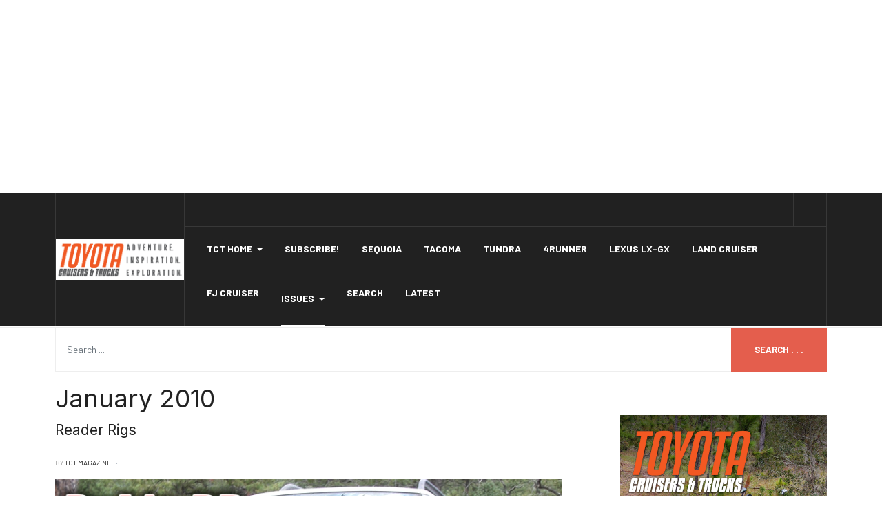

--- FILE ---
content_type: text/html; charset=utf-8
request_url: https://tctmagazine.net/issues/archives/fjc-mag-issues/2010/january-2010
body_size: 10047
content:
<!DOCTYPE html>
<html xmlns="http://www.w3.org/1999/xhtml" class="j4" xml:lang="en-gb" lang="en-gb" dir="ltr">

<head>
  <!-- Google tag (gtag.js) -->
<script async src="https://www.googletagmanager.com/gtag/js?id=G-BK1FEYYH60"></script>
<script>
  window.dataLayer = window.dataLayer || [];
  function gtag(){dataLayer.push(arguments);}
  gtag('js', new Date());

  gtag('config', 'G-BK1FEYYH60');
</script>

<script async src="https://pagead2.googlesyndication.com/pagead/js/adsbygoogle.js?client=ca-pub-2755969224389658"
     crossorigin="anonymous"></script>
<ins class="adsbygoogle"
     style="display:block; text-align:center;"
     data-ad-layout="in-article"
     data-ad-format="fluid"
     data-ad-client="ca-pub-2755969224389658"
     data-ad-slot="8425022686"></ins>
<script>
     (adsbygoogle = window.adsbygoogle || []).push({});
</script>
  <meta charset="utf-8">
	<meta name="description" content="Toyota Truck, Land Cruiser, 4Runner, FJ Cruiser, and Tacoma News &amp; Information. We cover all models including Lexus SUVs used for exploration.">
	<meta name="generator" content="Joomla! - Open Source Content Management">
	<title>January 2010</title>
	<link href="/issues/archives/fjc-mag-issues/2010/january-2010?format=feed&amp;type=rss" rel="alternate" type="application/rss+xml" title="January 2010">
	<link href="/issues/archives/fjc-mag-issues/2010/january-2010?format=feed&amp;type=atom" rel="alternate" type="application/atom+xml" title="January 2010">
	<link href="https://tctmagazine.net/issues/archives/fjc-mag-issues/2010/january-2010" rel="canonical">
	<link href="/favicon.ico" rel="icon" type="image/vnd.microsoft.icon">
<link href="/plugins/system/t4/themes/base/vendors/font-awesome5/css/all.min.css?7bb6c86fceba55197dc2ec6a33c3519f" rel="stylesheet" />
	<link href="/plugins/system/t4/themes/base/vendors/font-awesome/css/font-awesome.min.css?7bb6c86fceba55197dc2ec6a33c3519f" rel="stylesheet" />
	<link href="/templates/ja_blockk/js/lightbox/ekko-lightbox.css?7bb6c86fceba55197dc2ec6a33c3519f" rel="stylesheet" />
	<link href="/media/vendor/joomla-custom-elements/css/joomla-alert.min.css?0.2.0" rel="stylesheet" />
	<link href="/plugins/system/jce/css/content.css?badb4208be409b1335b815dde676300e" rel="stylesheet" />
	<link href="https://fonts.googleapis.com/css?family=Barlow%3A700%2C%2C400%2C500%2C600%7CInter%3A400%2C600%2C700%2C" rel="stylesheet" />
	<link href="/templates/ja_blockk/css/template.css" rel="stylesheet" />
	<link href="/media/t4/css/23.css" rel="stylesheet" />
<script src="/media/vendor/jquery/js/jquery.min.js?3.7.1"></script>
	<script src="/templates/ja_blockk/js/imagesloaded.pkgd.min.js?7bb6c86fceba55197dc2ec6a33c3519f"></script>
	<script src="/media/legacy/js/jquery-noconflict.min.js?647005fc12b79b3ca2bb30c059899d5994e3e34d"></script>
	<script src="/media/vendor/jquery-migrate/js/jquery-migrate.min.js?3.4.1"></script>
	<script src="/plugins/system/t4/themes/base/vendors/bootstrap/js/bootstrap.bundle.min.js?7bb6c86fceba55197dc2ec6a33c3519f"></script>
	<script src="/templates/ja_blockk/js/jquery.cookie.js?7bb6c86fceba55197dc2ec6a33c3519f"></script>
	<script src="/templates/ja_blockk/js/isotope.pkgd.min.js?7bb6c86fceba55197dc2ec6a33c3519f"></script>
	<script src="/templates/ja_blockk/js/lightbox/ekko-lightbox.js?7bb6c86fceba55197dc2ec6a33c3519f"></script>
	<script type="application/json" class="joomla-script-options new">{"joomla.jtext":{"ERROR":"Error","MESSAGE":"Message","NOTICE":"Notice","WARNING":"Warning","JCLOSE":"Close","JOK":"OK","JOPEN":"Open"},"system.paths":{"root":"","rootFull":"https:\/\/tctmagazine.net\/","base":"","baseFull":"https:\/\/tctmagazine.net\/"},"csrf.token":"db569636ab61c048524b1e2c3c79046b"}</script>
	<script src="/media/system/js/core.min.js?37ffe4186289eba9c5df81bea44080aff77b9684"></script>
	<script src="/media/system/js/messages-es5.min.js?c29829fd2432533d05b15b771f86c6637708bd9d" nomodule defer></script>
	<script src="/media/vendor/bootstrap/js/bootstrap-es5.min.js?5.3.2" nomodule defer></script>
	<script src="/media/system/js/messages.min.js?7f7aa28ac8e8d42145850e8b45b3bc82ff9a6411" type="module"></script>
	<script src="/media/vendor/bootstrap/js/dropdown.min.js?5.3.2" type="module"></script>
	<script src="/media/vendor/bootstrap/js/collapse.min.js?5.3.2" type="module"></script>
	<script src="/templates/ja_blockk/js/template.js"></script>
	<script src="/plugins/system/t4/themes/base/js/base.js?7bb6c86fceba55197dc2ec6a33c3519f"></script>
	<script src="/plugins/system/t4/themes/base/js/megamenu.js"></script>


  <!--[if lt IE 9]>
    <script src="/media/jui/js/html5.js"></script>
  <![endif]-->
  <meta name="viewport"  content="width=device-width, initial-scale=1, maximum-scale=1, user-scalable=yes"/>
  <style  type="text/css">
    @-webkit-viewport   { width: device-width; }
    @-moz-viewport      { width: device-width; }
    @-ms-viewport       { width: device-width; }
    @-o-viewport        { width: device-width; }
    @viewport           { width: device-width; }
  </style>
  <meta name="HandheldFriendly" content="true"/>
  <meta name="apple-mobile-web-app-capable" content="YES"/>
  <!-- //META FOR IOS & HANDHELD -->
  
</head>

<body class="site-magz-1 navigation-magz-1 theme-default layout-magz-3 nav-breakpoint-md com_content view-category item-299" data-jver="4">
  
  
  <main>
    <div class="t4-wrapper">
      <div class="t4-content">
        <div class="t4-content-inner">
          
<div id="t4-mainnav" class="t4-section  t4-mainnav   border-bottom"><!-- HEADER BLOCK -->
<header id="t4-header-wrap" class="t4-header header-layout-13">
	<div class="t4-header-inner header-theme-dark">
		<div class="container">
			<div class="row no-gutters d-flex align-items-center flex-nowrap wrap-header">
				<div class="col-5 col-lg-2 d-flex justify-content-lg-center align-items-center">
					<div class="t4-logo-header d-flex align-items-center">
						
						<div class="navbar-brand logo-image">
    <a href="/index.php" title="Toyota Cruisers & Trucks">
        	
          <img class="logo-img logo-light" src="/images/TCT_2022_Site_Banner.png#joomlaImage://local-images/TCT_2022_Site_Banner.png?width=6156&height=1956" alt="Toyota Cruisers & Trucks" />
      <img class="logo-img logo-dark" src="/images/TCT_2022_Site_Banner.png#joomlaImage://local-images/TCT_2022_Site_Banner.png?width=6156&height=1956" alt="Toyota Cruisers & Trucks" />
    
    </a>
  </div>

					</div>
				</div>

				<div class="col-7 col-lg-10 top-right">
					<div class="top-head d-flex align-items-center">
						

						<div class="t4-header-right d-flex justify-content-end align-items-center">
							


							<nav class="navbar-expand-md">
    <button class="navbar-toggler" type="button" data-toggle="collapse" data-target="#t4-megamenu-mainmenu" aria-controls="t4-megamenu-mainmenu" aria-expanded="false" aria-label="Toggle navigation">
        <i class="fa fa-bars toggle-bars"></i>
    </button>
</nav>


							<div class="head-search">
								
							</div>
						</div>
					</div>

					<div class="t4-megamenu-wrap justify-content-between align-items-center d-flex">
						<div class="t4-navbar">
							
<nav class="navbar navbar-expand-md">
<button class="navbar-toggler" type="button" data-toggle="collapse" data-target="#t4-megamenu-mainmenu" aria-controls="t4-megamenu-mainmenu" aria-expanded="false" aria-label="Toggle navigation" style="display: none;">
    <i class="fa fa-bars toggle-bars"></i>
</button>
	<div id="t4-megamenu-mainmenu" class="t4-megamenu collapse navbar-collapse slide animate" data-duration="400">

<ul class="nav navbar-nav level0"  itemscope="itemscope" itemtype="http://www.schema.org/SiteNavigationElement">
<li class="nav-item default dropdown mega" data-id="1385" data-level="1" data-align="left"><a href="/" itemprop="url" class="nav-link dropdown-toggle" role="button" aria-haspopup="true" aria-expanded="false" data-toggle="dropdown"><span itemprop="name">TCT Home<i class="item-caret"></i></span></a>
<div class="dropdown-menu mega-dropdown-menu">
	<div class="mega-dropdown-inner">
	
			<div class="row">
																									</div>
		
	</div>
</div>
</li>
<li class="nav-item" data-id="362" data-level="1"><a href="/subscribe-now" itemprop="url" class="nav-link"><span itemprop="name">Subscribe!</span></a></li><li class="nav-item" data-id="265" data-level="1"><a href="/sequoia" itemprop="url" class="nav-link"><span itemprop="name">Sequoia</span></a></li><li class="nav-item" data-id="849" data-level="1"><a href="/tacoma" itemprop="url" class="nav-link"><span itemprop="name">Tacoma</span></a></li><li class="nav-item" data-id="1288" data-level="1"><a href="/tundra" itemprop="url" class="nav-link"><span itemprop="name">Tundra</span></a></li><li class="nav-item" data-id="281" data-level="1"><a href="/4runner" itemprop="url" class="nav-link"><span itemprop="name">4Runner</span></a></li><li class="nav-item" data-id="282" data-level="1"><a href="/lexus-lx-gx" itemprop="url" class="nav-link"><span itemprop="name">Lexus LX-GX</span></a></li><li class="nav-item" data-id="249" data-level="1"><a href="/land-cruiser" itemprop="url" class="nav-link"><span itemprop="name">Land Cruiser</span></a></li><li class="nav-item" data-id="250" data-level="1"><a href="/fj-cruiser" itemprop="url" class="nav-link"><span itemprop="name">FJ Cruiser</span></a></li><li class="nav-item active divider dropdown parent" data-id="108" data-level="1"><span class="separator  nav-link dropdown-toggle"  itemprop="name"  role="button"  aria-haspopup="true" aria-expanded="false" data-bs-toggle="dropdown">Issues<i class="item-caret"></i></span>
<div class="dropdown-menu level1" data-bs-popper="static"><div class="dropdown-menu-inner"><ul><li class="nav-item divider dropdown dropright dropend parent" data-id="1533" data-level="2"><span class="separator  dropdown-item dropdown-toggle"  itemprop="name"  role="button"  aria-haspopup="true" aria-expanded="false" data-bs-toggle="dropdown">2024<i class="item-caret"></i></span>
<div class="dropdown-menu level2" data-bs-popper="static"><div class="dropdown-menu-inner"><ul><li class="nav-item" data-id="1534" data-level="3"><a href="/issues/2024/fall-winter-2024" itemprop="url" class="dropdown-item"><span itemprop="name">Fall/Winter 2024</span></a></li></ul></div></div></li><li class="nav-item divider dropdown dropright dropend parent" data-id="1511" data-level="2"><span class="separator  dropdown-item dropdown-toggle"  itemprop="name"  role="button"  aria-haspopup="true" aria-expanded="false" data-bs-toggle="dropdown">2023<i class="item-caret"></i></span>
<div class="dropdown-menu level2" data-bs-popper="static"><div class="dropdown-menu-inner"><ul><li class="nav-item" data-id="1512" data-level="3"><a href="/issues/2023/spring-summer-2023" itemprop="url" class="dropdown-item"><span itemprop="name">Spring/Summer 2023</span></a></li><li class="nav-item" data-id="1521" data-level="3"><a href="/issues/2023/fall-winter-2023" itemprop="url" class="dropdown-item"><span itemprop="name">Fall/Winter 2023</span></a></li><li class="nav-item" data-id="1522" data-level="3"><a href="/issues/2023/2023-downloads" itemprop="url" class="dropdown-item"><span itemprop="name">2023 Downloads</span></a></li></ul></div></div></li><li class="nav-item divider dropdown dropright dropend parent" data-id="1320" data-level="2"><span class="separator  dropdown-item dropdown-toggle"  itemprop="name"  role="button"  aria-haspopup="true" aria-expanded="false" data-bs-toggle="dropdown">2022<i class="item-caret"></i></span>
<div class="dropdown-menu level2" data-bs-popper="static"><div class="dropdown-menu-inner"><ul><li class="nav-item" data-id="1478" data-level="3"><a href="/issues/2022/fall-winter-2022" itemprop="url" class="dropdown-item"><span itemprop="name">Fall/Winter 2022</span></a></li><li class="nav-item" data-id="1321" data-level="3"><a href="/issues/2022/winter-2022" itemprop="url" class="dropdown-item"><span itemprop="name">Winter 2022</span></a></li><li class="nav-item" data-id="1413" data-level="3"><a href="/issues/2022/spring-2022" itemprop="url" class="dropdown-item"><span itemprop="name">Spring 2022</span></a></li></ul></div></div></li><li class="nav-item divider dropdown dropright dropend parent" data-id="1313" data-level="2"><span class="separator  dropdown-item dropdown-toggle"  itemprop="name"  role="button"  aria-haspopup="true" aria-expanded="false" data-bs-toggle="dropdown">2021<i class="item-caret"></i></span>
<div class="dropdown-menu level2" data-bs-popper="static"><div class="dropdown-menu-inner"><ul><li class="nav-item" data-id="1314" data-level="3"><a href="/issues/2021/winter-2021" itemprop="url" class="dropdown-item"><span itemprop="name">Winter 2021</span></a></li><li class="nav-item" data-id="1315" data-level="3"><a href="/issues/2021/spring-2021" itemprop="url" class="dropdown-item"><span itemprop="name">Spring 2021</span></a></li><li class="nav-item" data-id="1316" data-level="3"><a href="/issues/2021/summer-2021" itemprop="url" class="dropdown-item"><span itemprop="name">Summer 2021</span></a></li><li class="nav-item" data-id="1317" data-level="3"><a href="/issues/2021/fall-2021" itemprop="url" class="dropdown-item"><span itemprop="name">Fall 2021</span></a></li></ul></div></div></li><li class="nav-item divider dropdown dropright dropend parent" data-id="1225" data-level="2"><span class="separator  dropdown-item dropdown-toggle"  itemprop="name"  role="button"  aria-haspopup="true" aria-expanded="false" data-bs-toggle="dropdown">2020<i class="item-caret"></i></span>
<div class="dropdown-menu level2" data-bs-popper="static"><div class="dropdown-menu-inner"><ul><li class="nav-item" data-id="1228" data-level="3"><a href="/issues/2020/winter-2020" itemprop="url" class="dropdown-item"><span itemprop="name">Winter 2020</span></a></li><li class="nav-item" data-id="1227" data-level="3"><a href="/issues/2020/spring-2020" itemprop="url" class="dropdown-item"><span itemprop="name">Spring 2020</span></a></li><li class="nav-item" data-id="1229" data-level="3"><a href="/issues/2020/summer-2020" itemprop="url" class="dropdown-item"><span itemprop="name">Summer 2020</span></a></li><li class="nav-item" data-id="1230" data-level="3"><a href="/issues/2020/fall-2020" itemprop="url" class="dropdown-item"><span itemprop="name">Fall 2020</span></a></li></ul></div></div></li><li class="nav-item divider dropdown dropright dropend parent" data-id="1076" data-level="2"><span class="separator  dropdown-item dropdown-toggle"  itemprop="name"  role="button"  aria-haspopup="true" aria-expanded="false" data-bs-toggle="dropdown">2019<i class="item-caret"></i></span>
<div class="dropdown-menu level2" data-bs-popper="static"><div class="dropdown-menu-inner"><ul><li class="nav-item" data-id="1077" data-level="3"><a href="/issues/2019/winter-2019" itemprop="url" class="dropdown-item"><span itemprop="name">Winter 2019</span></a></li><li class="nav-item" data-id="1078" data-level="3"><a href="/issues/2019/spring-2019" itemprop="url" class="dropdown-item"><span itemprop="name">Spring 2019</span></a></li><li class="nav-item" data-id="1084" data-level="3"><a href="/issues/2019/summer-2019" itemprop="url" class="dropdown-item"><span itemprop="name">Summer 2019</span></a></li><li class="nav-item" data-id="1226" data-level="3"><a href="/issues/2019/fall-2019" itemprop="url" class="dropdown-item"><span itemprop="name">Fall 2019</span></a></li></ul></div></div></li><li class="nav-item active divider dropdown dropright dropend parent" data-id="1079" data-level="2"><span class="separator  dropdown-item dropdown-toggle"  itemprop="name"  role="button"  aria-haspopup="true" aria-expanded="false" data-bs-toggle="dropdown">Archives<i class="item-caret"></i></span>
<div class="dropdown-menu level2" data-bs-popper="static"><div class="dropdown-menu-inner"><ul><li class="nav-item divider dropdown dropright dropend parent" data-id="472" data-level="3"><span class="separator  dropdown-item dropdown-toggle"  itemprop="name"  role="button"  aria-haspopup="true" aria-expanded="false" data-bs-toggle="dropdown">2014<i class="item-caret"></i></span>
<div class="dropdown-menu level3" data-bs-popper="static"><div class="dropdown-menu-inner"><ul><li class="nav-item" data-id="422" data-level="4"><a href="/issues/archives/2014/october-2014" itemprop="url" class="dropdown-item"><span itemprop="name">October 2014</span></a></li><li class="nav-item" data-id="780" data-level="4"><a href="/issues/archives/2014/year-in-review-2014" itemprop="url" class="dropdown-item"><span itemprop="name">Year In Review 2014</span></a></li><li class="nav-item" data-id="421" data-level="4"><a href="/issues/archives/2014/july-2014" itemprop="url" class="dropdown-item"><span itemprop="name">July 2014</span></a></li><li class="nav-item" data-id="420" data-level="4"><a href="/issues/archives/2014/april-2014" itemprop="url" class="dropdown-item"><span itemprop="name">April 2014</span></a></li><li class="nav-item" data-id="405" data-level="4"><a href="/issues/archives/2014/january-2014" itemprop="url" class="dropdown-item"><span itemprop="name">January 2014</span></a></li></ul></div></div></li><li class="nav-item active divider dropdown dropright dropend parent" data-id="263" data-level="3"><span class="separator  dropdown-item dropdown-toggle"  itemprop="name"  role="button"  aria-haspopup="true" aria-expanded="false" data-bs-toggle="dropdown">FJC Mag Issues<i class="item-caret"></i></span>
<div class="dropdown-menu level3" data-bs-popper="static"><div class="dropdown-menu-inner"><ul><li class="nav-item divider dropdown dropright dropend parent" data-id="317" data-level="4"><span class="separator  dropdown-item dropdown-toggle"  itemprop="name"  role="button"  aria-haspopup="true" aria-expanded="false" data-bs-toggle="dropdown">2013<i class="item-caret"></i></span>
<div class="dropdown-menu level4" data-bs-popper="static"><div class="dropdown-menu-inner"><ul><li class="nav-item" data-id="315" data-level="5"><a href="/issues/archives/fjc-mag-issues/2013/january-2013" itemprop="url" class="dropdown-item"><span itemprop="name">January 2013</span></a></li><li class="nav-item" data-id="316" data-level="5"><a href="/issues/archives/fjc-mag-issues/2013/april-2013" itemprop="url" class="dropdown-item"><span itemprop="name">April 2013</span></a></li><li class="nav-item" data-id="351" data-level="5"><a href="/issues/archives/fjc-mag-issues/2013/july-2013" itemprop="url" class="dropdown-item"><span itemprop="name">July 2013</span></a></li><li class="nav-item" data-id="363" data-level="5"><a href="/issues/archives/fjc-mag-issues/2013/october-2013" itemprop="url" class="dropdown-item"><span itemprop="name">October 2013</span></a></li></ul></div></div></li><li class="nav-item divider dropdown dropright dropend parent" data-id="310" data-level="4"><span class="separator  dropdown-item dropdown-toggle"  itemprop="name"  role="button"  aria-haspopup="true" aria-expanded="false" data-bs-toggle="dropdown">2012<i class="item-caret"></i></span>
<div class="dropdown-menu level4" data-bs-popper="static"><div class="dropdown-menu-inner"><ul><li class="nav-item" data-id="311" data-level="5"><a href="/issues/archives/fjc-mag-issues/2012/january-2012" itemprop="url" class="dropdown-item"><span itemprop="name">January 2012</span></a></li><li class="nav-item" data-id="312" data-level="5"><a href="/issues/archives/fjc-mag-issues/2012/april-2012" itemprop="url" class="dropdown-item"><span itemprop="name">April 2012</span></a></li><li class="nav-item" data-id="313" data-level="5"><a href="/issues/archives/fjc-mag-issues/2012/july-2012" itemprop="url" class="dropdown-item"><span itemprop="name">July 2012</span></a></li><li class="nav-item" data-id="314" data-level="5"><a href="/issues/archives/fjc-mag-issues/2012/october-2012" itemprop="url" class="dropdown-item"><span itemprop="name">October 2012</span></a></li></ul></div></div></li><li class="nav-item divider dropdown dropright dropend parent" data-id="304" data-level="4"><span class="separator  dropdown-item dropdown-toggle"  itemprop="name"  role="button"  aria-haspopup="true" aria-expanded="false" data-bs-toggle="dropdown">2011<i class="item-caret"></i></span>
<div class="dropdown-menu level4" data-bs-popper="static"><div class="dropdown-menu-inner"><ul><li class="nav-item" data-id="306" data-level="5"><a href="/issues/archives/fjc-mag-issues/2011/january-2011" itemprop="url" class="dropdown-item"><span itemprop="name">January 2011</span></a></li><li class="nav-item" data-id="307" data-level="5"><a href="/issues/archives/fjc-mag-issues/2011/april-2011" itemprop="url" class="dropdown-item"><span itemprop="name">April 2011</span></a></li><li class="nav-item" data-id="308" data-level="5"><a href="/issues/archives/fjc-mag-issues/2011/july-2011" itemprop="url" class="dropdown-item"><span itemprop="name">July 2011</span></a></li><li class="nav-item" data-id="309" data-level="5"><a href="/issues/archives/fjc-mag-issues/2011/october-2011" itemprop="url" class="dropdown-item"><span itemprop="name">October 2011</span></a></li></ul></div></div></li><li class="nav-item active divider dropdown dropright dropend parent" data-id="298" data-level="4"><span class="separator  dropdown-item dropdown-toggle"  itemprop="name"  role="button"  aria-haspopup="true" aria-expanded="false" data-bs-toggle="dropdown">2010<i class="item-caret"></i></span>
<div class="dropdown-menu level4" data-bs-popper="static"><div class="dropdown-menu-inner"><ul><li class="nav-item current active" data-id="299" data-level="5"><a href="/issues/archives/fjc-mag-issues/2010/january-2010" itemprop="url" class="dropdown-item" aria-current="page"><span itemprop="name">January 2010</span></a></li><li class="nav-item" data-id="300" data-level="5"><a href="/issues/archives/fjc-mag-issues/2010/april-2010" itemprop="url" class="dropdown-item"><span itemprop="name">April 2010</span></a></li><li class="nav-item" data-id="301" data-level="5"><a href="/issues/archives/fjc-mag-issues/2010/july-2010" itemprop="url" class="dropdown-item"><span itemprop="name">July 2010</span></a></li><li class="nav-item" data-id="302" data-level="5"><a href="/issues/archives/fjc-mag-issues/2010/october-2010" itemprop="url" class="dropdown-item"><span itemprop="name">October 2010</span></a></li></ul></div></div></li><li class="nav-item divider dropdown dropright dropend parent" data-id="292" data-level="4"><span class="separator  dropdown-item dropdown-toggle"  itemprop="name"  role="button"  aria-haspopup="true" aria-expanded="false" data-bs-toggle="dropdown">2009<i class="item-caret"></i></span>
<div class="dropdown-menu level4" data-bs-popper="static"><div class="dropdown-menu-inner"><ul><li class="nav-item" data-id="294" data-level="5"><a href="/issues/archives/fjc-mag-issues/2009/january-2009" itemprop="url" class="dropdown-item"><span itemprop="name">January 2009</span></a></li><li class="nav-item" data-id="295" data-level="5"><a href="/issues/archives/fjc-mag-issues/2009/april-2009" itemprop="url" class="dropdown-item"><span itemprop="name">April 2009</span></a></li><li class="nav-item" data-id="296" data-level="5"><a href="/issues/archives/fjc-mag-issues/2009/july-2009" itemprop="url" class="dropdown-item"><span itemprop="name">July 2009</span></a></li><li class="nav-item" data-id="297" data-level="5"><a href="/issues/archives/fjc-mag-issues/2009/october-2009" itemprop="url" class="dropdown-item"><span itemprop="name">October 2009</span></a></li></ul></div></div></li><li class="nav-item divider dropdown dropright dropend parent" data-id="293" data-level="4"><span class="separator  dropdown-item dropdown-toggle"  itemprop="name"  role="button"  aria-haspopup="true" aria-expanded="false" data-bs-toggle="dropdown">2008<i class="item-caret"></i></span>
<div class="dropdown-menu level4" data-bs-popper="static"><div class="dropdown-menu-inner"><ul><li class="nav-item" data-id="291" data-level="5"><a href="/issues/archives/fjc-mag-issues/2008/october-2008" itemprop="url" class="dropdown-item"><span itemprop="name">October 2008</span></a></li><li class="nav-item" data-id="290" data-level="5"><a href="/issues/archives/fjc-mag-issues/2008/july-2008" itemprop="url" class="dropdown-item"><span itemprop="name">July 2008</span></a></li><li class="nav-item" data-id="289" data-level="5"><a href="/issues/archives/fjc-mag-issues/2008/april-2008" itemprop="url" class="dropdown-item"><span itemprop="name">April 2008</span></a></li><li class="nav-item" data-id="287" data-level="5"><a href="/issues/archives/fjc-mag-issues/2008/january-2008" itemprop="url" class="dropdown-item"><span itemprop="name">January 2008</span></a></li></ul></div></div></li></ul></div></div></li><li class="nav-item divider dropdown dropright dropend parent" data-id="318" data-level="3"><span class="separator  dropdown-item dropdown-toggle"  itemprop="name"  role="button"  aria-haspopup="true" aria-expanded="false" data-bs-toggle="dropdown">Tacoma Mag Issues <i class="item-caret"></i></span>
<div class="dropdown-menu level3" data-bs-popper="static"><div class="dropdown-menu-inner"><ul><li class="nav-item divider dropdown dropright dropend parent" data-id="328" data-level="4"><span class="separator  dropdown-item dropdown-toggle"  itemprop="name"  role="button"  aria-haspopup="true" aria-expanded="false" data-bs-toggle="dropdown">2013<i class="item-caret"></i></span>
<div class="dropdown-menu level4" data-bs-popper="static"><div class="dropdown-menu-inner"><ul><li class="nav-item" data-id="329" data-level="5"><a href="/issues/archives/tacoma-mag-issues/2013/march-2013" itemprop="url" class="dropdown-item"><span itemprop="name">March 2013</span></a></li><li class="nav-item" data-id="385" data-level="5"><a href="/issues/archives/tacoma-mag-issues/2013/june-2013" itemprop="url" class="dropdown-item"><span itemprop="name">June 2013</span></a></li><li class="nav-item" data-id="386" data-level="5"><a href="/issues/archives/tacoma-mag-issues/2013/september-2013" itemprop="url" class="dropdown-item"><span itemprop="name">September 2013</span></a></li></ul></div></div></li><li class="nav-item divider dropdown dropright dropend parent" data-id="324" data-level="4"><span class="separator  dropdown-item dropdown-toggle"  itemprop="name"  role="button"  aria-haspopup="true" aria-expanded="false" data-bs-toggle="dropdown">2012<i class="item-caret"></i></span>
<div class="dropdown-menu level4" data-bs-popper="static"><div class="dropdown-menu-inner"><ul><li class="nav-item" data-id="325" data-level="5"><a href="/issues/archives/tacoma-mag-issues/2012/june-2012" itemprop="url" class="dropdown-item"><span itemprop="name">June 2012</span></a></li><li class="nav-item" data-id="326" data-level="5"><a href="/issues/archives/tacoma-mag-issues/2012/september-2012" itemprop="url" class="dropdown-item"><span itemprop="name">September 2012</span></a></li><li class="nav-item" data-id="327" data-level="5"><a href="/issues/archives/tacoma-mag-issues/2012/december-2012" itemprop="url" class="dropdown-item"><span itemprop="name">December 2012</span></a></li></ul></div></div></li><li class="nav-item divider dropdown dropright dropend parent" data-id="323" data-level="4"><span class="separator  dropdown-item dropdown-toggle"  itemprop="name"  role="button"  aria-haspopup="true" aria-expanded="false" data-bs-toggle="dropdown">2011<i class="item-caret"></i></span>
<div class="dropdown-menu level4" data-bs-popper="static"><div class="dropdown-menu-inner"><ul><li class="nav-item" data-id="319" data-level="5"><a href="/issues/archives/tacoma-mag-issues/2011/february-2011" itemprop="url" class="dropdown-item"><span itemprop="name">February 2011</span></a></li><li class="nav-item" data-id="320" data-level="5"><a href="/issues/archives/tacoma-mag-issues/2011/may-2011" itemprop="url" class="dropdown-item"><span itemprop="name">May 2011</span></a></li><li class="nav-item" data-id="321" data-level="5"><a href="/issues/archives/tacoma-mag-issues/2011/september-2011" itemprop="url" class="dropdown-item"><span itemprop="name">September 2011</span></a></li><li class="nav-item" data-id="322" data-level="5"><a href="/issues/archives/tacoma-mag-issues/2011/december-2011" itemprop="url" class="dropdown-item"><span itemprop="name">December 2011</span></a></li></ul></div></div></li></ul></div></div></li><li class="nav-item divider dropdown dropright dropend parent" data-id="762" data-level="3"><span class="separator  dropdown-item dropdown-toggle"  itemprop="name"  role="button"  aria-haspopup="true" aria-expanded="false" data-bs-toggle="dropdown">2016<i class="item-caret"></i></span>
<div class="dropdown-menu level3" data-bs-popper="static"><div class="dropdown-menu-inner"><ul><li class="nav-item" data-id="684" data-level="4"><a href="/issues/archives/2016/summer-2016" itemprop="url" class="dropdown-item"><span itemprop="name">Summer 2016</span></a></li><li class="nav-item" data-id="639" data-level="4"><a href="/issues/archives/2016/spring-2016" itemprop="url" class="dropdown-item"><span itemprop="name">Spring 2016</span></a></li><li class="nav-item" data-id="761" data-level="4"><a href="/issues/archives/2016/fall-2016" itemprop="url" class="dropdown-item"><span itemprop="name">Fall 2016</span></a></li><li class="nav-item" data-id="638" data-level="4"><a href="/issues/archives/2016/winter-2016" itemprop="url" class="dropdown-item"><span itemprop="name">Winter 2016</span></a></li></ul></div></div></li><li class="nav-item divider dropdown dropright dropend parent" data-id="900" data-level="3"><span class="separator  dropdown-item dropdown-toggle"  itemprop="name"  role="button"  aria-haspopup="true" aria-expanded="false" data-bs-toggle="dropdown">2017<i class="item-caret"></i></span>
<div class="dropdown-menu level3" data-bs-popper="static"><div class="dropdown-menu-inner"><ul><li class="nav-item" data-id="848" data-level="4"><a href="/issues/archives/2017/fall-2017" itemprop="url" class="dropdown-item"><span itemprop="name">Fall 2017</span></a></li><li class="nav-item" data-id="847" data-level="4"><a href="/issues/archives/2017/summer-2017" itemprop="url" class="dropdown-item"><span itemprop="name">Summer 2017</span></a></li><li class="nav-item" data-id="781" data-level="4"><a href="/issues/archives/2017/spring-2017" itemprop="url" class="dropdown-item"><span itemprop="name">Spring 2017</span></a></li><li class="nav-item" data-id="763" data-level="4"><a href="/issues/archives/2017/winter-2017" itemprop="url" class="dropdown-item"><span itemprop="name">Winter 2017</span></a></li></ul></div></div></li><li class="nav-item divider dropdown dropright dropend parent" data-id="637" data-level="3"><span class="separator  dropdown-item dropdown-toggle"  itemprop="name"  role="button"  aria-haspopup="true" aria-expanded="false" data-bs-toggle="dropdown">2015<i class="item-caret"></i></span>
<div class="dropdown-menu level3" data-bs-popper="static"><div class="dropdown-menu-inner"><ul><li class="nav-item" data-id="636" data-level="4"><a href="/issues/archives/2015/yir-2015" itemprop="url" class="dropdown-item"><span itemprop="name">YiR 2015</span></a></li><li class="nav-item" data-id="635" data-level="4"><a href="/issues/archives/2015/fall-2015" itemprop="url" class="dropdown-item"><span itemprop="name">Fall 2015</span></a></li><li class="nav-item" data-id="488" data-level="4"><a href="/issues/archives/2015/july-2015" itemprop="url" class="dropdown-item"><span itemprop="name">July 2015</span></a></li><li class="nav-item" data-id="424" data-level="4"><a href="/issues/archives/2015/april-2015" itemprop="url" class="dropdown-item"><span itemprop="name">April 2015</span></a></li><li class="nav-item" data-id="487" data-level="4"><a href="/issues/archives/2015/january-2015" itemprop="url" class="dropdown-item"><span itemprop="name">January 2015</span></a></li></ul></div></div></li><li class="nav-item divider dropdown dropright dropend parent" data-id="1000" data-level="3"><span class="separator  dropdown-item dropdown-toggle"  itemprop="name"  role="button"  aria-haspopup="true" aria-expanded="false" data-bs-toggle="dropdown">2018<i class="item-caret"></i></span>
<div class="dropdown-menu level3" data-bs-popper="static"><div class="dropdown-menu-inner"><ul><li class="nav-item" data-id="901" data-level="4"><a href="/issues/archives/2018/winter-2018" itemprop="url" class="dropdown-item"><span itemprop="name">Winter 2018</span></a></li><li class="nav-item" data-id="1001" data-level="4"><a href="/issues/archives/2018/spring-2018" itemprop="url" class="dropdown-item"><span itemprop="name">Spring 2018</span></a></li><li class="nav-item" data-id="1002" data-level="4"><a href="/issues/archives/2018/summer-2018" itemprop="url" class="dropdown-item"><span itemprop="name">Summer 2018</span></a></li><li class="nav-item" data-id="1021" data-level="4"><a href="/issues/archives/2018/fall-2018" itemprop="url" class="dropdown-item"><span itemprop="name">Fall 2018</span></a></li></ul></div></div></li></ul></div></div></li><li class="nav-item" data-id="288" data-level="2"><a href="/issues/all-downloads" itemprop="url" class="dropdown-item"><span itemprop="name">All Downloads</span></a></li><li class="nav-item" data-id="1513" data-level="2"><a href="/hema" itemprop="url" class="dropdown-item"><span itemprop="name">hema</span></a></li></ul></div></div></li><li class="nav-item" data-id="632" data-level="1"><a href="/search" itemprop="url" class="nav-link"><span itemprop="name">Search</span></a></li><li class="nav-item" data-id="1535" data-level="1"><a href="/latest" itemprop="url" class="nav-link"><span itemprop="name">Latest</span></a></li></ul></div>
</nav>

						</div>
						<div class="menu-right d-none d-xl-flex">
							
						</div>
					</div>
				</div>
			</div>
		</div>
	</div>
</header>
<!-- // HEADER BLOCK --></div>

<div id="t4-masthead" class="t4-section  t4-masthead">
<div class="t4-section-inner container"><div class="t4-module modulebox4 " id="Mod246"><div class="module-inner"><div class="module-ct"><div class="mod-search search box4">
	<form action="/issues/archives/fjc-mag-issues/2010/january-2010?start=8" method="post">
		<div class="input-group"><input name="searchword" id="mod-search-searchword246" class="form-control" type="search" placeholder="Search ..."><span class="input-group-append"><button class="btn btn-primary" onclick="this.form.searchword.focus();">Search . . .</button></span></div>		<input type="hidden" name="option" value="com_search">
		<input type="hidden" name="task" value="search">
		<input type="hidden" name="limit" value="10">
		<input type="hidden" name="Itemid" value="515">
	</form>
</div>
</div></div></div></div>
</div>











<div id="t4-main-body" class="t4-section  t4-main-body">
<div class="t4-section-inner container"><div class="t4-row row">
<div class="t4-col col-12 col-lg">
<div id="system-message-container" aria-live="polite"></div>
<div class="com-content-category-blog blog " itemscope itemtype="https://schema.org/Blog">
	
	  	<div class="page-subheader clearfix">
			<h1 class="page-subtitle"> 									<span class="subheading-category">January 2010</span>
							</h1>
		</div>
		
	
	
	
	
		
	
							<div class="com-content-category-blog__items blog-items ">
		<div class="items-row cols-1 row- row">
		
				<div class="col-12 col-md-12 col-lg-12">
					<div class="item column-" itemprop="blogPost" itemscope itemtype="https://schema.org/BlogPosting">
						

<div class="item-content">
			<div class="system-unpublished">
	
	
	<div class="item-head">
		
	<div class="page-header">
					<h2 itemprop="headline">
									<a href="/january-2010-1/reader-rigs-1" itemprop="url">
						Reader Rigs					</a>
							</h2>
		
		
			</div>

			</div>

		
			<dl class="article-info text-muted">

	
		<dt class="article-info-term">
							Details					</dt>

					<dd class="createdby" itemprop="author" itemscope itemtype="https://schema.org/Person">
						By <span itemprop="name">TCT Magazine</span>	</dd>

<span style="display: none;" itemprop="publisher" itemtype="http://schema.org/Organization" itemscope>
			<span itemprop="name">TCT Magazine</span></span>
		
		
		
		
	
			
		
			</dl>
			
					<div class="intro-txt">
			<p style="text-align: center;"><img alt="bobs bd" src="/images/stories/issues/2010/jan/readerrigs/bobs bd.jpg" height="512" width="768" /></p>
<div style="text-align: justify;"><br />
<p style="text-align: center;"><a target="_blank" href="/index.php/Resources-/-Links/January-2010/Disabled-Expl.html"><img alt="disabled_explorers_web" src="/images/stories/issues/2010/jan/ads/disabled_explorers_web.jpg" height="400" width="540" /></a></p>
<br /><br /></div>
<p style="text-align: center;"><img alt="matts bd" src="/images/stories/issues/2010/jan/readerrigs/matts bd.jpg" height="512" width="768" /></p>
<div style="text-align: center;"><strong>Get your copy of<a target="_blank" href="/index.php/Download-document/54-January-2010-Volume-3-Issue-1.html"> </a><a target="_blank" href="/index.php/Download-document/54-January-2010-Volume-3-Issue-1.html">FJC Magazine</a><br /></strong></div>
<div style="text-align: center;"><a target="_blank" href="/index.php/Download-document/54-January-2010-Volume-3-Issue-1.html"><img alt="download_now" src="/images/stories/download_now.jpg" height="50" width="250" /></a><br /><em><strong>NOTE: Internet Explorer users should right click and select "Save Target As"</strong></em></div>
<div style="text-align: center;"><a href="http://magcloud.com/browse/Issue/55023" target="_blank"><img src="/images/stories/printed_copyw.png" alt="printed_copyw" height="50" width="250" /></a><a href="http://magcloud.com/browse/Issue/55023" target="_blank"><br /></a><a href="/index.php/Download-document/55-January-2010-Volume-3-Issue-1-Online-Flash.html" target="_blank"><img src="/images/stories/read online.jpg" alt="read online" height="50" width="250" /></a></div>
<h2 style="text-align: center;">Free Subscription!</h2>
<p style="text-align: center;">{jform=6}</p>
<p style="text-align: center;"> </p>		</div>
			
		
	<!-- <div class="item-intro">
		<p style="text-align: center;"><img alt="bobs bd" src="/images/stories/issues/2010/jan/readerrigs/bobs bd.jpg" height="512" width="768" /></p>
<div style="text-align: justify;"><br />
<p style="text-align: center;"><a target="_blank" href="/index.php/Resources-/-Links/January-2010/Disabled-Expl.html"><img alt="disabled_explorers_web" src="/images/stories/issues/2010/jan/ads/disabled_explorers_web.jpg" height="400" width="540" /></a></p>
<br /><br /></div>
<p style="text-align: center;"><img alt="matts bd" src="/images/stories/issues/2010/jan/readerrigs/matts bd.jpg" height="512" width="768" /></p>
<div style="text-align: center;"><strong>Get your copy of<a target="_blank" href="/index.php/Download-document/54-January-2010-Volume-3-Issue-1.html"> </a><a target="_blank" href="/index.php/Download-document/54-January-2010-Volume-3-Issue-1.html">FJC Magazine</a><br /></strong></div>
<div style="text-align: center;"><a target="_blank" href="/index.php/Download-document/54-January-2010-Volume-3-Issue-1.html"><img alt="download_now" src="/images/stories/download_now.jpg" height="50" width="250" /></a><br /><em><strong>NOTE: Internet Explorer users should right click and select "Save Target As"</strong></em></div>
<div style="text-align: center;"><a href="http://magcloud.com/browse/Issue/55023" target="_blank"><img src="/images/stories/printed_copyw.png" alt="printed_copyw" height="50" width="250" /></a><a href="http://magcloud.com/browse/Issue/55023" target="_blank"><br /></a><a href="/index.php/Download-document/55-January-2010-Volume-3-Issue-1-Online-Flash.html" target="_blank"><img src="/images/stories/read online.jpg" alt="read online" height="50" width="250" /></a></div>
<h2 style="text-align: center;">Free Subscription!</h2>
<p style="text-align: center;">{jform=6}</p>
<p style="text-align: center;"> </p>	</div> -->
	
	
	
		</div>
	</div>

					</div><!-- end item -->
									</div><!-- end span -->
			
		
				<div class="col-12 col-md-12 col-lg-12">
					<div class="item column-" itemprop="blogPost" itemscope itemtype="https://schema.org/BlogPosting">
						

<div class="item-content">
			<div class="system-unpublished">
	
	
	<div class="item-head">
		
	<div class="page-header">
					<h2 itemprop="headline">
									<a href="/january-2010-1/new-products-aluminess-x2" itemprop="url">
						New Products: Aluminess X2					</a>
							</h2>
		
		
			</div>

			</div>

		
			<dl class="article-info text-muted">

	
		<dt class="article-info-term">
							Details					</dt>

					<dd class="createdby" itemprop="author" itemscope itemtype="https://schema.org/Person">
						By <span itemprop="name">TCT Magazine</span>	</dd>

<span style="display: none;" itemprop="publisher" itemtype="http://schema.org/Organization" itemscope>
			<span itemprop="name">TCT Magazine</span></span>
		
		
		
		
	
			
		
			</dl>
			
					<div class="intro-txt">
			<p>2010 has started out great for new products for your Toyota FJ Cruiser! <a target="_blank" href="/index.php/Resources-/-Links/January-2010/Aluminess.html">Aluminess</a> just announced two new (and long awaited) products: a rear bumper and all aluminum roof rack.</p>
<p><br /><img style="margin: 5px; float: left;" alt="Ryans larger pic b" src="/images/stories/issues/2010/jan/new_FJCruiser_Products/Ryans larger pic b.JPG" height="261" width="359" />Their Rear Bumper weighs just 70 pounds and has two swing arms designed to carry a spare tire and utility box. If you’re running tires up to 32” the box will hold 3, five gallon jerry cans. Larger tires will result in a smaller utility box area. You can also upgrade to a sealed locker measuring 18" wide x 24" high x 16" deep in place of the utility box.<br /><br />The bumper can be ordered without the swing arms as well, which will lower the overall weight. As far as we can tell, you cannot use the rear window with the drivers side swingarm in place. It’s easy enough to swing that out of the way to use it though. Aluminess avoids the dreaded plastic cutting that many after-market bumpers require by building their bumper to wrap around the rear of the FJ. This bumper is com-patible with the backup sonar found on many FJ Cruisers, but the rear backup camera will take a little extra modification to install on this bumper.</p>		</div>
			
		
	<!-- <div class="item-intro">
		<p>2010 has started out great for new products for your Toyota FJ Cruiser! <a target="_blank" href="/index.php/Resources-/-Links/January-2010/Aluminess.html">Aluminess</a> just announced two new (and long awaited) products: a rear bumper and all aluminum roof rack.</p>
<p><br /><img style="margin: 5px; float: left;" alt="Ryans larger pic b" src="/images/stories/issues/2010/jan/new_FJCruiser_Products/Ryans larger pic b.JPG" height="261" width="359" />Their Rear Bumper weighs just 70 pounds and has two swing arms designed to carry a spare tire and utility box. If you’re running tires up to 32” the box will hold 3, five gallon jerry cans. Larger tires will result in a smaller utility box area. You can also upgrade to a sealed locker measuring 18" wide x 24" high x 16" deep in place of the utility box.<br /><br />The bumper can be ordered without the swing arms as well, which will lower the overall weight. As far as we can tell, you cannot use the rear window with the drivers side swingarm in place. It’s easy enough to swing that out of the way to use it though. Aluminess avoids the dreaded plastic cutting that many after-market bumpers require by building their bumper to wrap around the rear of the FJ. This bumper is com-patible with the backup sonar found on many FJ Cruisers, but the rear backup camera will take a little extra modification to install on this bumper.</p>	</div> -->
	
	
	
		
<p class="readmore">
			<a class="btn btn-readmore" href="/january-2010-1/new-products-aluminess-x2" itemprop="url" aria-label="Read more &hellip; New Products: Aluminess X2">
			Read more: New Products: Aluminess X2		</a>
	</p>

	
		</div>
	</div>

					</div><!-- end item -->
									</div><!-- end span -->
			
		
				<div class="col-12 col-md-12 col-lg-12">
					<div class="item column-" itemprop="blogPost" itemscope itemtype="https://schema.org/BlogPosting">
						

<div class="item-content">
			<div class="system-unpublished">
	
	
	<div class="item-head">
		
	<div class="page-header">
					<h2 itemprop="headline">
									<a href="/january-2010-1/featured-rig-landshark" itemprop="url">
						Featured Rig: LandShark					</a>
							</h2>
		
		
			</div>

			</div>

		
			<dl class="article-info text-muted">

	
		<dt class="article-info-term">
							Details					</dt>

					<dd class="createdby" itemprop="author" itemscope itemtype="https://schema.org/Person">
						By <span itemprop="name">TCT Magazine</span>	</dd>

<span style="display: none;" itemprop="publisher" itemtype="http://schema.org/Organization" itemscope>
			<span itemprop="name">TCT Magazine</span></span>
		
		
		
		
	
			
		
			</dl>
			
					<div class="intro-txt">
			<img style="float: right;" alt="IMG_0081" src="/images/stories/issues/2010/jan/Nicholas - Landshark/IMG_0081.JPG" height="323" width="400" />Our featured rig for this issue started as a 2008 SandStorm AT FJC, but Nicholas has transformed it into the LandShark.<br />The mod list for this truly unique FJ Cruiser is truly spectacular. Let’s run through all the modifications by category:<br /><strong><br />Suspension and Tires</strong><br /> 
<ul>
<li>Total Chaos 2” long travel kit</li>
<li>Sway-Away front remote reservoir coil-overs</li>
<li>Custom Sway Away long travel rear shocks</li>
<li>Custom long rear springs</li>
<li>Beard Limiting straps</li>
<li>BFG KM2's 35-12.50-R17</li>
<li>Walker Evans Rims</li>
</ul>
<br /><strong>Armor</strong><br /> 
<ul>
<li>Budbuilt stainless steel skids</li>
<li>Outrider rear link skids</li>
<li>Outrider shock skids</li>
<li>Outrider rear differential skid</li>
<li>Manik Tail light guards</li>
</ul>		</div>
			
		
	<!-- <div class="item-intro">
		<img style="float: right;" alt="IMG_0081" src="/images/stories/issues/2010/jan/Nicholas - Landshark/IMG_0081.JPG" height="323" width="400" />Our featured rig for this issue started as a 2008 SandStorm AT FJC, but Nicholas has transformed it into the LandShark.<br />The mod list for this truly unique FJ Cruiser is truly spectacular. Let’s run through all the modifications by category:<br /><strong><br />Suspension and Tires</strong><br /> 
<ul>
<li>Total Chaos 2” long travel kit</li>
<li>Sway-Away front remote reservoir coil-overs</li>
<li>Custom Sway Away long travel rear shocks</li>
<li>Custom long rear springs</li>
<li>Beard Limiting straps</li>
<li>BFG KM2's 35-12.50-R17</li>
<li>Walker Evans Rims</li>
</ul>
<br /><strong>Armor</strong><br /> 
<ul>
<li>Budbuilt stainless steel skids</li>
<li>Outrider rear link skids</li>
<li>Outrider shock skids</li>
<li>Outrider rear differential skid</li>
<li>Manik Tail light guards</li>
</ul>	</div> -->
	
	
	
		
<p class="readmore">
			<a class="btn btn-readmore" href="/january-2010-1/featured-rig-landshark" itemprop="url" aria-label="Read more &hellip; Featured Rig: LandShark">
			Read more: Featured Rig: LandShark		</a>
	</p>

	
		</div>
	</div>

					</div><!-- end item -->
									</div><!-- end span -->
			
		
				<div class="col-12 col-md-12 col-lg-12">
					<div class="item column-" itemprop="blogPost" itemscope itemtype="https://schema.org/BlogPosting">
						

<div class="item-content">
			<div class="system-unpublished">
	
	
	<div class="item-head">
		
	<div class="page-header">
					<h2 itemprop="headline">
									<a href="/january-2010-1/our-storage-solutions" itemprop="url">
						Our Storage Solutions					</a>
							</h2>
		
		
			</div>

			</div>

		
			<dl class="article-info text-muted">

	
		<dt class="article-info-term">
							Details					</dt>

					<dd class="createdby" itemprop="author" itemscope itemtype="https://schema.org/Person">
						By <span itemprop="name">Shane Williams</span>	</dd>

<span style="display: none;" itemprop="publisher" itemtype="http://schema.org/Organization" itemscope>
			<span itemprop="name">Shane Williams</span></span>
		
		
		
		
	
			
		
			</dl>
			
					<div class="intro-txt">
			<p>As our family grows, properly organizing the limited amount of space inside the FJ has become even more important. When it was just Angie, our two dogs and I; simply dropping the seats down and stacking everything in the truck worked fine. With our first baby on the way, we decided to do a couple of quick mods to help us stay organized.<br /><br /><img style="margin: 5px; float: left;" alt="DSC_0035" src="/images/stories/issues/2010/jan/storage/DSC_0035.JPG" height="199" width="300" />The first is one we’ve been thinking about for quite a while. We love the storage console between the front two seats, but the open top just increases the chance of that area getting stuffed with junk. The<a target="_blank" href="/index.php/Resources-/-Links/January-2010/Roll-Top-Cover-Industrial-Forming.html"> Roll Top Cover </a>from Industrial Forming is a very functional, great looking, inexpensive way to organize that area. We chose the non-locking Panamint aluminum model, in black to match the TRD. Installation took literally two minutes, and the new cover works perfectly. We can now keep the bare essentials in the storage console, and all the junk can find a home elsewhere. The Roll Top Cover will also function well when the little one starts jumping around the FJ (when parked, of course), since it’s designed to hold up to 160lbs.</p>
<p> </p>		</div>
			
		
	<!-- <div class="item-intro">
		<p>As our family grows, properly organizing the limited amount of space inside the FJ has become even more important. When it was just Angie, our two dogs and I; simply dropping the seats down and stacking everything in the truck worked fine. With our first baby on the way, we decided to do a couple of quick mods to help us stay organized.<br /><br /><img style="margin: 5px; float: left;" alt="DSC_0035" src="/images/stories/issues/2010/jan/storage/DSC_0035.JPG" height="199" width="300" />The first is one we’ve been thinking about for quite a while. We love the storage console between the front two seats, but the open top just increases the chance of that area getting stuffed with junk. The<a target="_blank" href="/index.php/Resources-/-Links/January-2010/Roll-Top-Cover-Industrial-Forming.html"> Roll Top Cover </a>from Industrial Forming is a very functional, great looking, inexpensive way to organize that area. We chose the non-locking Panamint aluminum model, in black to match the TRD. Installation took literally two minutes, and the new cover works perfectly. We can now keep the bare essentials in the storage console, and all the junk can find a home elsewhere. The Roll Top Cover will also function well when the little one starts jumping around the FJ (when parked, of course), since it’s designed to hold up to 160lbs.</p>
<p> </p>	</div> -->
	
	
	
		
<p class="readmore">
			<a class="btn btn-readmore" href="/january-2010-1/our-storage-solutions" itemprop="url" aria-label="Read more &hellip; Our Storage Solutions">
			Read more: Our Storage Solutions		</a>
	</p>

	
		</div>
	</div>

					</div><!-- end item -->
									</div><!-- end span -->
			
					</div>
		</div>
	
			<div class="items-more">
			<section class="items-more">
	<h3>More Articles &hellip;</h3>
	<ol class="com-content-category-blog__links nav nav-tabs nav-stacked">
					<li class="com-content-category-blog__link">
				<a href="/january-2010-1/a-rack-upgrade-for-everyone-the-baja-rack-fj-cruiser-basket">
					A Rack Upgrade for Everyone : The Baja Rack FJ Cruiser basket</a>
			</li>
					<li class="com-content-category-blog__link">
				<a href="/january-2010-1/aluminess-front-bumper-update">
					Aluminess Front Bumper Update</a>
			</li>
					<li class="com-content-category-blog__link">
				<a href="/january-2010-1/ready-to-run-the-2010-army-green-fj-cruiser">
					Ready to Run! The 2010 Army Green FJ Cruiser</a>
			</li>
					<li class="com-content-category-blog__link">
				<a href="/january-2010-1/expedition-sponsorship-is-it-really-wheeling-for-free">
					Expedition Sponsorship: Is it really wheeling for free?</a>
			</li>
			</ol>
</section>
		</div>
	
				<div class="com-content-category-blog__navigation w-100 d-flex justify-content-between align-items-center flex-row-reverse">
							<p class="com-content-category-blog__counter counter">
					Page 1 of 3				</p>
						<div class="com-content-category-blog__pagination">
				<nav role="navigation" aria-label="Pagination">
	<ul class="pagination">
			<li class="disabled page-item">
		<span class="page-link" aria-hidden="true"><span class="fa fa-angle-double-left" aria-hidden="true"></span></span>
	</li>
			<li class="disabled page-item">
		<span class="page-link" aria-hidden="true"><span class="fa fa-angle-left" aria-hidden="true"></span></span>
	</li>

							<li class="active page-item">
		<span aria-current="true" aria-label="Page 1" class="page-link">1</span>
	</li>
						<li class="page-item">
		<a aria-label="Go to page 2" href="/issues/archives/fjc-mag-issues/2010/january-2010?start=4" class="page-link">
			2		</a>
	</li>
						<li class="page-item">
		<a aria-label="Go to page 3" href="/issues/archives/fjc-mag-issues/2010/january-2010?start=8" class="page-link">
			3		</a>
	</li>
		
			<li class="page-item">
		<a aria-label="Go to next page" href="/issues/archives/fjc-mag-issues/2010/january-2010?start=4" class="page-link">
			<span class="fa fa-angle-right" aria-hidden="true"></span>		</a>
	</li>
			<li class="page-item">
		<a aria-label="Go to end page" href="/issues/archives/fjc-mag-issues/2010/january-2010?start=8" class="page-link">
			<span class="fa fa-angle-double-right" aria-hidden="true"></span>		</a>
	</li>
	</ul>
</nav>
			</div>
		</div>
	</div>

</div>

<div class="t4-col sidebar-r col-12 col-lg-4">
<div class="t4-module module " id="Mod289"><div class="module-inner"><div class="module-ct">

<div class="custom"  >
	<h3 style="text-align: center;">&nbsp;</h3>
<h3 style="text-align: center;"><a href="http://tctmag.us/fallwinter24pdf" target="_blank" rel="noopener noreferrer"><img src="https://cdn.magloft.com/pwa-1133/issue/cover/437f5b25-df20-47f7-8761-4711483117af.png" alt="Fall/Winter 2023 Toyota Cruisers &amp; Trucks" width="458" height="591" /></a></h3>
<h3 style="text-align: center;">Get the Fall/Winter 2024 Issue:</h3>
<div style="text-align: center;"><a href="http://tctmag.us/fallwinter24pdf" target="_blank" rel="noopener noreferrer"><img src="/images/stories/download_now.jpg" alt="download_now" width="200" height="40" /></a></div>
<div>
<div style="text-align: center;"><a href="http://tctmag.us/fallwinter24print" target="_blank" rel="noopener noreferrer"><img src="/images/stories/printed_copyw.png" alt="printed copyw" width="200" height="40" /></a></div>
<div><a href="http://tctmag.us/fallwinter24online" target="_blank" rel="noopener noreferrer"><img src="/images/stories/read%20online.jpg" alt="read online" width="200" height="40" style="display: block; margin-left: auto; margin-right: auto;" /></a></div>
</div>
<div style="text-align: center;">
<div style="text-align: center;"><a href="http://tctmag.us/tctapp" target="_blank" rel="noopener noreferrer" style="text-align: center;"><br /><img src="/images/app/AppStoreBadge.png" alt="AppStoreBadge" width="200" height="70" /></a></div>
<div><a href="http://tctmag.us/android" target="_blank" rel="noopener noreferrer" style="text-align: center;"><br /><img src="/images/app/AndroidAppBadge.png" alt="AndroidAppBadge" width="200" height="70" /></a></div>
</div>
<div style="text-align: center;">&nbsp;</div>
<div style="text-align: center;"><br />
<h3 style="text-align: center;">Need Media?</h3>
<p>License images or buy prints!<br />Toyota, Overland, Adventure, Landscapes</p>
<p><a href="http://tctmag.us/gallery" target="_blank" rel="noopener noreferrer">media.zaxyn.com</a></p>
<p><a href="http://tctmag.us/gallery" target="_blank" rel="noopener noreferrer"><img src="/images/2019/media-zaxyn-com.png" alt="Toyota off road overland adventure licensed photos" width="289" height="321" /></a></p>
<p>&nbsp;</p>
</div>
<div style="text-align: center;">&nbsp;</div></div>
</div></div></div>
</div>
</div></div>
</div>






<a href='javascript:' id='back-to-top'><i class='fa fa-chevron-up'></i></a>
        </div>
      </div>
    </div>
  </main>
  <!-- Go to www.addthis.com/dashboard to customize your tools --> <script type="text/javascript" src="//s7.addthis.com/js/300/addthis_widget.js#pubid=ra-58a27ef72c87e4f9"></script>
<script type="text/javascript">/*joomlatools job scheduler*/
!function(){function e(e,t,n,o){try{o=new(this.XMLHttpRequest||ActiveXObject)("MSXML2.XMLHTTP.3.0"),o.open("POST",e,1),o.setRequestHeader("X-Requested-With","XMLHttpRequest"),o.setRequestHeader("Content-type","application/x-www-form-urlencoded"),o.onreadystatechange=function(){o.readyState>3&&t&&t(o.responseText,o)},o.send(n)}catch(c){}}function t(n){e(n,function(e,o){try{if(200==o.status){var c=JSON.parse(e)
"object"==typeof c&&c["continue"]&&setTimeout(function(){t(n)},1e3)}}catch(u){}})}t("https://tctmagazine.net/index.php?option=com_joomlatools&controller=scheduler")}()</script></body>
</html>


--- FILE ---
content_type: text/html; charset=utf-8
request_url: https://www.google.com/recaptcha/api2/aframe
body_size: 267
content:
<!DOCTYPE HTML><html><head><meta http-equiv="content-type" content="text/html; charset=UTF-8"></head><body><script nonce="oG8MOpvbJTYCktH4U3lpMg">/** Anti-fraud and anti-abuse applications only. See google.com/recaptcha */ try{var clients={'sodar':'https://pagead2.googlesyndication.com/pagead/sodar?'};window.addEventListener("message",function(a){try{if(a.source===window.parent){var b=JSON.parse(a.data);var c=clients[b['id']];if(c){var d=document.createElement('img');d.src=c+b['params']+'&rc='+(localStorage.getItem("rc::a")?sessionStorage.getItem("rc::b"):"");window.document.body.appendChild(d);sessionStorage.setItem("rc::e",parseInt(sessionStorage.getItem("rc::e")||0)+1);localStorage.setItem("rc::h",'1768594066099');}}}catch(b){}});window.parent.postMessage("_grecaptcha_ready", "*");}catch(b){}</script></body></html>